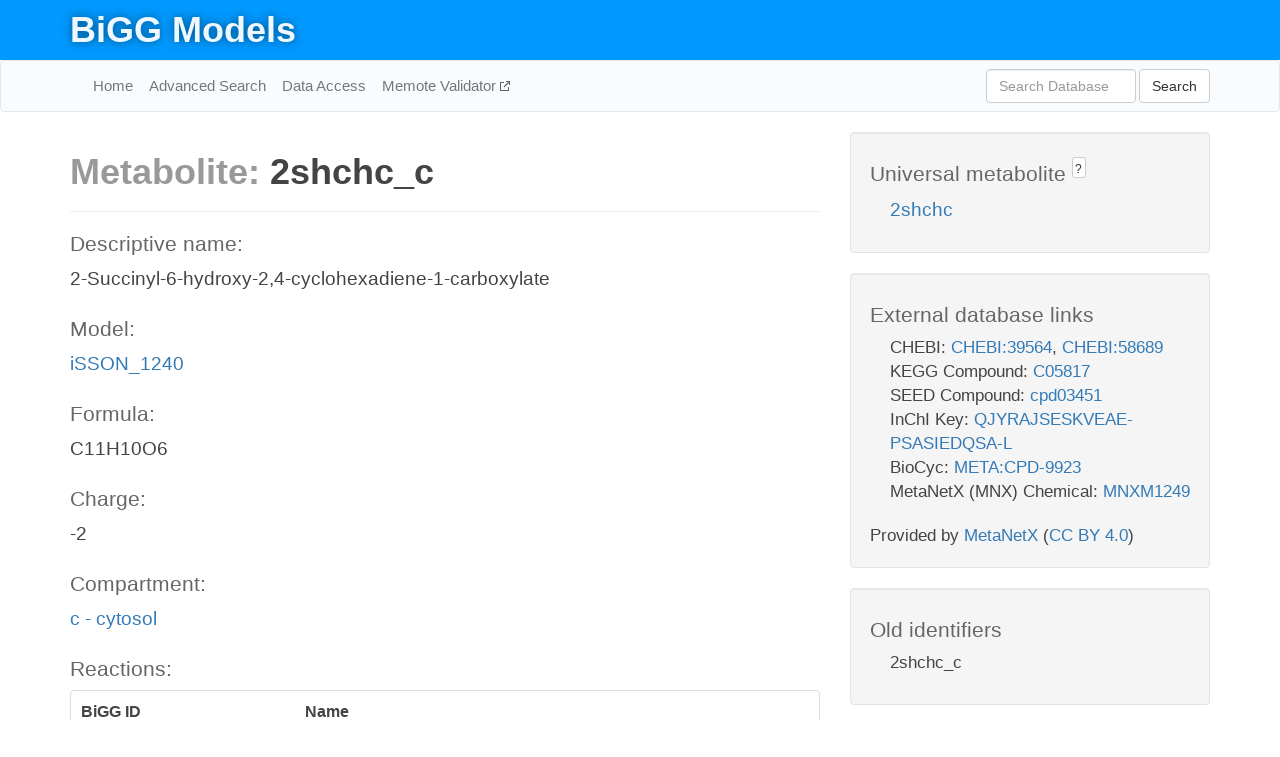

--- FILE ---
content_type: text/html; charset=UTF-8
request_url: http://bigg.ucsd.edu/models/iSSON_1240/metabolites/2shchc_c
body_size: 4692
content:
<!DOCTYPE html>
<html lang="en">
  <head>
    <title>BiGG Metabolite 2shchc_c in iSSON_1240</title>

    <!-- Bootstrap and jQuery -->
    <script src="//code.jquery.com/jquery-1.9.1.min.js"></script>
    <script src="//netdna.bootstrapcdn.com/bootstrap/3.3.6/js/bootstrap.min.js"></script>
    <link rel="stylesheet" href="//netdna.bootstrapcdn.com/bootstrap/3.3.6/css/bootstrap.min.css"/>
    <link rel="stylesheet" href="//netdna.bootstrapcdn.com/font-awesome/4.0.3/css/font-awesome.min.css"/>

    <!-- BiGG styles and js -->
    <script src="/static/js/script.js"></script>
    <script src="/static/js/question_mark.js"></script>
    <link rel="stylesheet" href="/static/css/style.css"/>

    <!-- Favicon -->
    <link rel="icon" type="image/png" href="/static/assets/favicon.ico">

    <meta charset="utf-8"/>
    <meta name="viewport" content="width=device-width, initial-scale=1.0, maximum-scale=1.0, user-scalable=no"/>
    <meta name="google" content="notranslate">
    <meta name="description" content="Metabolite 2shchc_c in iSSON_1240. 2-Succinyl-6-hydroxy-2,4-cyclohexadiene-1-carboxylate.">
    <meta http-equiv="Content-Language" content="en">

    <script>
 (function(i,s,o,g,r,a,m){i['GoogleAnalyticsObject']=r;i[r]=i[r]||function(){
     (i[r].q=i[r].q||[]).push(arguments)},i[r].l=1*new Date();a=s.createElement(o),
                          m=s.getElementsByTagName(o)[0];a.async=1;a.src=g;m.parentNode.insertBefore(a,m)
 })(window,document,'script','//www.google-analytics.com/analytics.js','ga');

 ga('create', 'UA-129739-10', 'auto');
 ga('send', 'pageview');
</script>
  </head>
  <body>
    
      <div id="nav-title-background">
        <div class="container">
          <div id="nav-title">
            <h1><a href="/">BiGG Models</a></h1>
          </div>
        </div>
      </div>

      <div class="navbar navbar-default" role="navigation">
        <div class="container">
          <div class="navbar-header">
            <button type="button" class="navbar-toggle" data-toggle="collapse" data-target=".navbar-collapse">
              <span class="sr-only">Toggle navigation</span>
              <span class="icon-bar"></span>
              <span class="icon-bar"></span>
              <span class="icon-bar"></span>
            </button>
            <!--<a class="navbar-brand" href="http://gcrg.ucsd.edu/"><strong>SBRG</strong></a>-->
          </div>

          <div class="navbar-collapse collapse ">

            <ul class="nav navbar-nav navbar-left">

              <li><a href="/">Home</a></li>
              <li><a href="/advanced_search">Advanced Search</a></li>
              <li><a href="/data_access">Data Access</a></li>
              <li><a href="https://memote.io" target="_blank" class="link-out">
                Memote Validator
              </a></li>

            </ul>
            <ul class="nav navbar-nav navbar-right">

              <form id="search-form" class="navbar-form" action="/search" method="get">
                <div class="form-group" style="display: inline; margin-right: 3px;">
                  <input id="search" type="text" name="query"
                         class="form-control" placeholder="Search Database"
                         style="width:150px;" />
                </div>
                <button type="submit" class="btn btn-default">Search</button>
              </form>
            </ul>

          </div>
        </div>
      </div>

    

    <div class="container">
      <div class="row">
        <div class="col-lg-12" >
          

  <div class="row">
    <div class="col-lg-8">
      <h1><span class="light">Metabolite: </span>2shchc_c</h1>
      <hr>
      <h4>Descriptive name: </h4>
      <p>2-Succinyl-6-hydroxy-2,4-cyclohexadiene-1-carboxylate</p>

      <h4>Model: </h4>
      <p><a href="/models/iSSON_1240">iSSON_1240</a></p>

      <h4>Formula:</h4>
      <p>C11H10O6</p>

      <h4>Charge:</h4>
      <p>-2</p>

      <h4>Compartment:</h4>
      <p><a href="/compartments">c - cytosol</a></p>

      <h4>Reactions: </h4>
      <div class="panel panel-default">
        <div class="table table-hover">
          <div class="table-header">
            <div class="table-row">
              <div class="table-cell" style="width: 30%">BiGG ID</div>
              <div class="table-cell" style="width: 70%">Name</div>
            </div>
          </div>
          <div class="table-body">
            
            <a href="/models/iSSON_1240/reactions/SHCHCS3">
              <div class="table-row">
                <div class="table-cell" style="width: 30%">SHCHCS3</div>
                <div class="table-cell" style="width: 70%">2-succinyl-6-hydroxy-2,4-cyclohexadiene 1-carboxylate synthase</div>
              </div>
            </a>
            
            <a href="/models/iSSON_1240/reactions/SUCBZS">
              <div class="table-row">
                <div class="table-cell" style="width: 30%">SUCBZS</div>
                <div class="table-cell" style="width: 70%">O-succinylbenzoate-CoA synthase</div>
              </div>
            </a>
            
          </div>
        </div>
      </div>
      

      <hr class="section-break">
<h3>
  <a href="https://github.com/SBRG/bigg_models/issues/new" target="_blank" id="comment-link">
    Report an error on this page
  </a>
  
    
      <a tabindex="0" role="button" type="button" class="btn btn-default btn-xs"
   style="position: relative; top: -8px; padding: 0.2em; height: 1.8em;" data-trigger="click"
   data-toggle="popover" data-placement="bottom"
   data-title="Reporting errors"
   data-content="You will need an account on GitHub to report the error. If you prefer not to sign up for GitHub, please send your report to Zachary King <zaking@ucsd.edu>.">
   ?
</a>
    
   
</h3>
    </div>

    <!-- Side bar -->
    <div class="col-lg-4">
      <div class="well">
        <h4>
          Universal metabolite
          
            
              <a tabindex="0" role="button" type="button" class="btn btn-default btn-xs"
   style="position: relative; top: -8px; padding: 0.2em; height: 1.8em;" data-trigger="click"
   data-toggle="popover" data-placement="bottom"
   data-title="Universal metabolite"
   data-content="BiGG Models has a list of universal metabolites. Visit the universal metabolite page to see all the models and compartments that contain this metabolite.">
   ?
</a>
            
          
        </h4>
        <ul class="list-unstyled">
          <li>
            <a href="/universal/metabolites/2shchc">2shchc</a>
          </li>
        </ul>
      </div>

      <div class="well database-well">
  <h4>External database links</h4>
  <ul class="list-unstyled">
    
      <li>CHEBI:
        
          <a href="http://identifiers.org/chebi/CHEBI:39564" target="_blank">CHEBI:39564</a>,
        
          <a href="http://identifiers.org/chebi/CHEBI:58689" target="_blank">CHEBI:58689</a>
        
      </li>
    
      <li>KEGG Compound:
        
          <a href="http://identifiers.org/kegg.compound/C05817" target="_blank">C05817</a>
        
      </li>
    
      <li>SEED Compound:
        
          <a href="http://identifiers.org/seed.compound/cpd03451" target="_blank">cpd03451</a>
        
      </li>
    
      <li>InChI Key:
        
          <a href="https://identifiers.org/inchikey/QJYRAJSESKVEAE-PSASIEDQSA-L" target="_blank">QJYRAJSESKVEAE-PSASIEDQSA-L</a>
        
      </li>
    
      <li>BioCyc:
        
          <a href="http://identifiers.org/biocyc/META:CPD-9923" target="_blank">META:CPD-9923</a>
        
      </li>
    
      <li>MetaNetX (MNX) Chemical:
        
          <a href="http://identifiers.org/metanetx.chemical/MNXM1249" target="_blank">MNXM1249</a>
        
      </li>
    
  </ul>
  
  <p style="font-size: 17px; margin: 20px 0 0 0">
    Provided by <a href="http://metanetx.org">MetaNetX</a>
    (<a href="https://creativecommons.org/licenses/by/4.0">CC BY 4.0</a>)
  </p>
  
</div>
      <div class="well database-well">
  <h4>Old identifiers</h4>
  <ul class="list-unstyled">
    2shchc_c
  </ul>
</div>

      <div class="well">
        <h4>2shchc in other models</h4>
        <ul class="list-unstyled">
          
            <li>
              <a href="/models/iJO1366/metabolites/2shchc_c">
                iJO1366
              </a>
              (2shchc_c)
            </li>
          
            <li>
              <a href="/models/iAF1260/metabolites/2shchc_c">
                iAF1260
              </a>
              (2shchc_c)
            </li>
          
            <li>
              <a href="/models/iSB619/metabolites/2shchc_c">
                iSB619
              </a>
              (2shchc_c)
            </li>
          
            <li>
              <a href="/models/iAPECO1_1312/metabolites/2shchc_c">
                iAPECO1_1312
              </a>
              (2shchc_c)
            </li>
          
            <li>
              <a href="/models/iPC815/metabolites/2shchc_c">
                iPC815
              </a>
              (2shchc_c)
            </li>
          
            <li>
              <a href="/models/iSF_1195/metabolites/2shchc_c">
                iSF_1195
              </a>
              (2shchc_c)
            </li>
          
            <li>
              <a href="/models/iIT341/metabolites/2shchc_c">
                iIT341
              </a>
              (2shchc_c)
            </li>
          
            <li>
              <a href="/models/iNJ661/metabolites/2shchc_c">
                iNJ661
              </a>
              (2shchc_c)
            </li>
          
            <li>
              <a href="/models/iBWG_1329/metabolites/2shchc_c">
                iBWG_1329
              </a>
              (2shchc_c)
            </li>
          
            <li>
              <a href="/models/iB21_1397/metabolites/2shchc_c">
                iB21_1397
              </a>
              (2shchc_c)
            </li>
          
            <li>
              <a href="/models/ic_1306/metabolites/2shchc_c">
                ic_1306
              </a>
              (2shchc_c)
            </li>
          
            <li>
              <a href="/models/iE2348C_1286/metabolites/2shchc_c">
                iE2348C_1286
              </a>
              (2shchc_c)
            </li>
          
            <li>
              <a href="/models/iEC042_1314/metabolites/2shchc_c">
                iEC042_1314
              </a>
              (2shchc_c)
            </li>
          
            <li>
              <a href="/models/iEC55989_1330/metabolites/2shchc_c">
                iEC55989_1330
              </a>
              (2shchc_c)
            </li>
          
            <li>
              <a href="/models/iECABU_c1320/metabolites/2shchc_c">
                iECABU_c1320
              </a>
              (2shchc_c)
            </li>
          
            <li>
              <a href="/models/iECB_1328/metabolites/2shchc_c">
                iECB_1328
              </a>
              (2shchc_c)
            </li>
          
            <li>
              <a href="/models/iECBD_1354/metabolites/2shchc_c">
                iECBD_1354
              </a>
              (2shchc_c)
            </li>
          
            <li>
              <a href="/models/iECD_1391/metabolites/2shchc_c">
                iECD_1391
              </a>
              (2shchc_c)
            </li>
          
            <li>
              <a href="/models/iEcDH1_1363/metabolites/2shchc_c">
                iEcDH1_1363
              </a>
              (2shchc_c)
            </li>
          
            <li>
              <a href="/models/iECDH1ME8569_1439/metabolites/2shchc_c">
                iECDH1ME8569_1439
              </a>
              (2shchc_c)
            </li>
          
            <li>
              <a href="/models/iECDH10B_1368/metabolites/2shchc_c">
                iECDH10B_1368
              </a>
              (2shchc_c)
            </li>
          
            <li>
              <a href="/models/iEcE24377_1341/metabolites/2shchc_c">
                iEcE24377_1341
              </a>
              (2shchc_c)
            </li>
          
            <li>
              <a href="/models/iECED1_1282/metabolites/2shchc_c">
                iECED1_1282
              </a>
              (2shchc_c)
            </li>
          
            <li>
              <a href="/models/iECH74115_1262/metabolites/2shchc_c">
                iECH74115_1262
              </a>
              (2shchc_c)
            </li>
          
            <li>
              <a href="/models/iEcHS_1320/metabolites/2shchc_c">
                iEcHS_1320
              </a>
              (2shchc_c)
            </li>
          
            <li>
              <a href="/models/iECIAI1_1343/metabolites/2shchc_c">
                iECIAI1_1343
              </a>
              (2shchc_c)
            </li>
          
            <li>
              <a href="/models/iECIAI39_1322/metabolites/2shchc_c">
                iECIAI39_1322
              </a>
              (2shchc_c)
            </li>
          
            <li>
              <a href="/models/iECNA114_1301/metabolites/2shchc_c">
                iECNA114_1301
              </a>
              (2shchc_c)
            </li>
          
            <li>
              <a href="/models/iECO103_1326/metabolites/2shchc_c">
                iECO103_1326
              </a>
              (2shchc_c)
            </li>
          
            <li>
              <a href="/models/iECO111_1330/metabolites/2shchc_c">
                iECO111_1330
              </a>
              (2shchc_c)
            </li>
          
            <li>
              <a href="/models/iECO26_1355/metabolites/2shchc_c">
                iECO26_1355
              </a>
              (2shchc_c)
            </li>
          
            <li>
              <a href="/models/iECOK1_1307/metabolites/2shchc_c">
                iECOK1_1307
              </a>
              (2shchc_c)
            </li>
          
            <li>
              <a href="/models/iEcolC_1368/metabolites/2shchc_c">
                iEcolC_1368
              </a>
              (2shchc_c)
            </li>
          
            <li>
              <a href="/models/iECP_1309/metabolites/2shchc_c">
                iECP_1309
              </a>
              (2shchc_c)
            </li>
          
            <li>
              <a href="/models/iECS88_1305/metabolites/2shchc_c">
                iECS88_1305
              </a>
              (2shchc_c)
            </li>
          
            <li>
              <a href="/models/iECs_1301/metabolites/2shchc_c">
                iECs_1301
              </a>
              (2shchc_c)
            </li>
          
            <li>
              <a href="/models/iECSE_1348/metabolites/2shchc_c">
                iECSE_1348
              </a>
              (2shchc_c)
            </li>
          
            <li>
              <a href="/models/iECSF_1327/metabolites/2shchc_c">
                iECSF_1327
              </a>
              (2shchc_c)
            </li>
          
            <li>
              <a href="/models/iEcSMS35_1347/metabolites/2shchc_c">
                iEcSMS35_1347
              </a>
              (2shchc_c)
            </li>
          
            <li>
              <a href="/models/iECSP_1301/metabolites/2shchc_c">
                iECSP_1301
              </a>
              (2shchc_c)
            </li>
          
            <li>
              <a href="/models/iECUMN_1333/metabolites/2shchc_c">
                iECUMN_1333
              </a>
              (2shchc_c)
            </li>
          
            <li>
              <a href="/models/iECW_1372/metabolites/2shchc_c">
                iECW_1372
              </a>
              (2shchc_c)
            </li>
          
            <li>
              <a href="/models/iEKO11_1354/metabolites/2shchc_c">
                iEKO11_1354
              </a>
              (2shchc_c)
            </li>
          
            <li>
              <a href="/models/iETEC_1333/metabolites/2shchc_c">
                iETEC_1333
              </a>
              (2shchc_c)
            </li>
          
            <li>
              <a href="/models/iG2583_1286/metabolites/2shchc_c">
                iG2583_1286
              </a>
              (2shchc_c)
            </li>
          
            <li>
              <a href="/models/iLF82_1304/metabolites/2shchc_c">
                iLF82_1304
              </a>
              (2shchc_c)
            </li>
          
            <li>
              <a href="/models/iNRG857_1313/metabolites/2shchc_c">
                iNRG857_1313
              </a>
              (2shchc_c)
            </li>
          
            <li>
              <a href="/models/iS_1188/metabolites/2shchc_c">
                iS_1188
              </a>
              (2shchc_c)
            </li>
          
            <li>
              <a href="/models/iSbBS512_1146/metabolites/2shchc_c">
                iSbBS512_1146
              </a>
              (2shchc_c)
            </li>
          
            <li>
              <a href="/models/iSBO_1134/metabolites/2shchc_c">
                iSBO_1134
              </a>
              (2shchc_c)
            </li>
          
            <li>
              <a href="/models/iSDY_1059/metabolites/2shchc_c">
                iSDY_1059
              </a>
              (2shchc_c)
            </li>
          
            <li>
              <a href="/models/iSFV_1184/metabolites/2shchc_c">
                iSFV_1184
              </a>
              (2shchc_c)
            </li>
          
            <li>
              <a href="/models/iSFxv_1172/metabolites/2shchc_c">
                iSFxv_1172
              </a>
              (2shchc_c)
            </li>
          
            <li>
              <a href="/models/iUMN146_1321/metabolites/2shchc_c">
                iUMN146_1321
              </a>
              (2shchc_c)
            </li>
          
            <li>
              <a href="/models/iUMNK88_1353/metabolites/2shchc_c">
                iUMNK88_1353
              </a>
              (2shchc_c)
            </li>
          
            <li>
              <a href="/models/iUTI89_1310/metabolites/2shchc_c">
                iUTI89_1310
              </a>
              (2shchc_c)
            </li>
          
            <li>
              <a href="/models/iWFL_1372/metabolites/2shchc_c">
                iWFL_1372
              </a>
              (2shchc_c)
            </li>
          
            <li>
              <a href="/models/iZ_1308/metabolites/2shchc_c">
                iZ_1308
              </a>
              (2shchc_c)
            </li>
          
            <li>
              <a href="/models/iJR904/metabolites/2shchc_c">
                iJR904
              </a>
              (2shchc_c)
            </li>
          
            <li>
              <a href="/models/iYL1228/metabolites/2shchc_c">
                iYL1228
              </a>
              (2shchc_c)
            </li>
          
            <li>
              <a href="/models/STM_v1_0/metabolites/2shchc_c">
                STM_v1_0
              </a>
              (2shchc_c)
            </li>
          
            <li>
              <a href="/models/iJN678/metabolites/2shchc_c">
                iJN678
              </a>
              (2shchc_c)
            </li>
          
            <li>
              <a href="/models/iY75_1357/metabolites/2shchc_c">
                iY75_1357
              </a>
              (2shchc_c)
            </li>
          
            <li>
              <a href="/models/iYO844/metabolites/2shchc_c">
                iYO844
              </a>
              (2shchc_c)
            </li>
          
            <li>
              <a href="/models/iAF1260b/metabolites/2shchc_c">
                iAF1260b
              </a>
              (2shchc_c)
            </li>
          
            <li>
              <a href="/models/iNF517/metabolites/2shchc_c">
                iNF517
              </a>
              (2shchc_c)
            </li>
          
            <li>
              <a href="/models/iML1515/metabolites/2shchc_c">
                iML1515
              </a>
              (2shchc_c)
            </li>
          
            <li>
              <a href="/models/iJB785/metabolites/2shchc_c">
                iJB785
              </a>
              (2shchc_c)
            </li>
          
            <li>
              <a href="/models/iEK1008/metabolites/2shchc_c">
                iEK1008
              </a>
              (2shchc_c)
            </li>
          
            <li>
              <a href="/models/iYS854/metabolites/2shchc_c">
                iYS854
              </a>
              (2shchc_c)
            </li>
          
            <li>
              <a href="/models/iEC1356_Bl21DE3/metabolites/2shchc_c">
                iEC1356_Bl21DE3
              </a>
              (2shchc_c)
            </li>
          
            <li>
              <a href="/models/iEC1349_Crooks/metabolites/2shchc_c">
                iEC1349_Crooks
              </a>
              (2shchc_c)
            </li>
          
            <li>
              <a href="/models/iEC1364_W/metabolites/2shchc_c">
                iEC1364_W
              </a>
              (2shchc_c)
            </li>
          
            <li>
              <a href="/models/iEC1372_W3110/metabolites/2shchc_c">
                iEC1372_W3110
              </a>
              (2shchc_c)
            </li>
          
            <li>
              <a href="/models/iCN718/metabolites/2shchc_c">
                iCN718
              </a>
              (2shchc_c)
            </li>
          
            <li>
              <a href="/models/iEC1368_DH5a/metabolites/2shchc_c">
                iEC1368_DH5a
              </a>
              (2shchc_c)
            </li>
          
            <li>
              <a href="/models/iEC1344_C/metabolites/2shchc_c">
                iEC1344_C
              </a>
              (2shchc_c)
            </li>
          
            <li>
              <a href="/models/iSynCJ816/metabolites/2shchc_c">
                iSynCJ816
              </a>
              (2shchc_c)
            </li>
          
            <li>
              <a href="/models/iAM_Pf480/metabolites/2shchc_c">
                iAM_Pf480
              </a>
              (2shchc_c)
            </li>
          
            <li>
              <a href="/models/iAM_Pv461/metabolites/2shchc_c">
                iAM_Pv461
              </a>
              (2shchc_c)
            </li>
          
            <li>
              <a href="/models/iAM_Pb448/metabolites/2shchc_c">
                iAM_Pb448
              </a>
              (2shchc_c)
            </li>
          
            <li>
              <a href="/models/iAM_Pc455/metabolites/2shchc_c">
                iAM_Pc455
              </a>
              (2shchc_c)
            </li>
          
            <li>
              <a href="/models/iAM_Pk459/metabolites/2shchc_c">
                iAM_Pk459
              </a>
              (2shchc_c)
            </li>
          
            <li>
              <a href="/models/iCN900/metabolites/2shchc_c">
                iCN900
              </a>
              (2shchc_c)
            </li>
          
            <li>
              <a href="/models/iYS1720/metabolites/2shchc_c">
                iYS1720
              </a>
              (2shchc_c)
            </li>
          
            <li>
              <a href="/models/iLB1027_lipid/metabolites/2shchc_h">
                iLB1027_lipid
              </a>
              (2shchc_h)
            </li>
          
        </ul>
      </div>
    </div>

  </div>
  

        </div>
      </div>

      <footer class="row">
        <div class="col-lg-12" style="margin:60px 0;">
          <hr>
          <p style="font-size: 15px;">
  Latest BiGG Models publication:
  <br/><br/>
  King ZA, Lu JS, Dräger A, Miller PC, Federowicz S, Lerman JA, Ebrahim A,
  Palsson BO, and Lewis NE. <b>BiGG Models: A platform for
  integrating, standardizing, and sharing genome-scale models</b>
  (2016) Nucleic Acids Research 44(D1):D515-D522.
  doi:<a href="http://dx.doi.org/10.1093/nar/gkv1049" target="_blank">10.1093/nar/gkv1049</a>
</p>
          <hr>
          <p>Copyright &copy; 2019 The Regents of the University of California.</p>
        </div>
      </footer>
    </div>

    <script src="//cdnjs.cloudflare.com/ajax/libs/typeahead.js/0.11.1/typeahead.bundle.min.js"></script>
<link href="/static/css/typeahead.css" rel="stylesheet"/>
<script>
 var bh = new Bloodhound({
   datumTokenizer: Bloodhound.tokenizers.whitespace,
   queryTokenizer: Bloodhound.tokenizers.whitespace,
   remote: {
     url: '/autocomplete?query=%QUERY',
     wildcard: '%QUERY',
   },
 })
   $('#search').typeahead({
     minLength: 3,
     highlight: true,
     hint: true,
   }, {
     name: 'search',
     source: bh,
   }).bind('typeahead:select', function (event, suggestion) {
     $('#search-form').trigger('submit')
   }).keypress(function (event) {
     if (event.keyCode == 13)
       $('#search-form').trigger('submit')
   })
</script>
  </body>
</html>